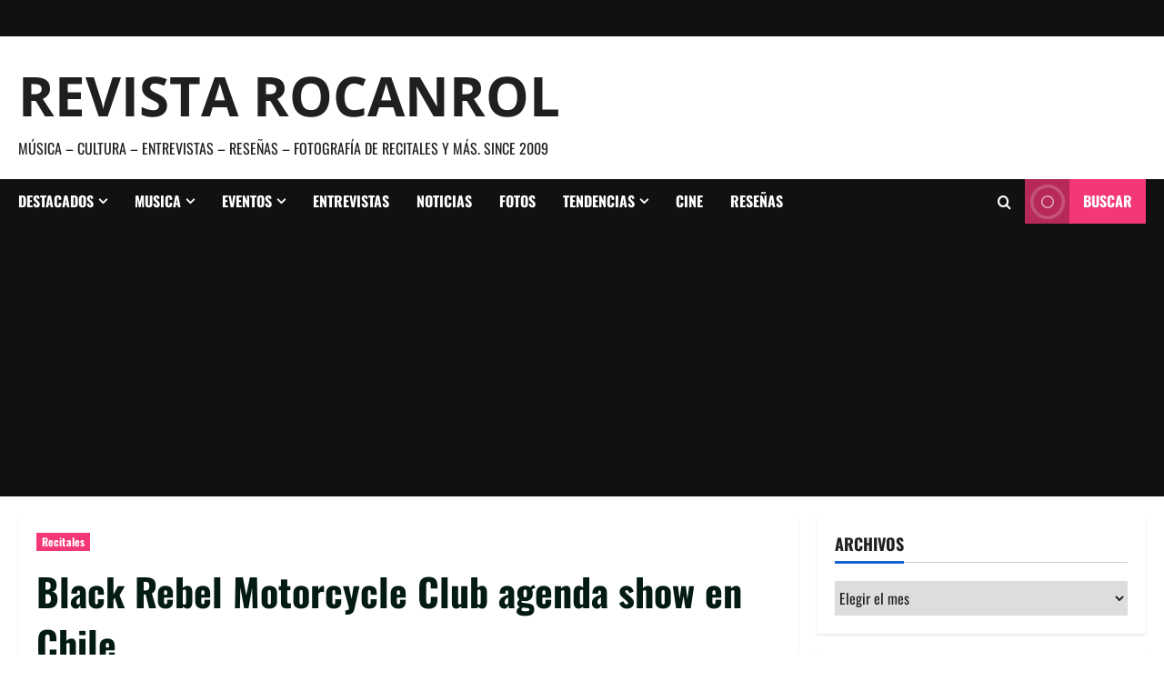

--- FILE ---
content_type: text/html; charset=utf-8
request_url: https://www.google.com/recaptcha/api2/aframe
body_size: 267
content:
<!DOCTYPE HTML><html><head><meta http-equiv="content-type" content="text/html; charset=UTF-8"></head><body><script nonce="kCz8Hb_a5PGJvDwxxgclbA">/** Anti-fraud and anti-abuse applications only. See google.com/recaptcha */ try{var clients={'sodar':'https://pagead2.googlesyndication.com/pagead/sodar?'};window.addEventListener("message",function(a){try{if(a.source===window.parent){var b=JSON.parse(a.data);var c=clients[b['id']];if(c){var d=document.createElement('img');d.src=c+b['params']+'&rc='+(localStorage.getItem("rc::a")?sessionStorage.getItem("rc::b"):"");window.document.body.appendChild(d);sessionStorage.setItem("rc::e",parseInt(sessionStorage.getItem("rc::e")||0)+1);localStorage.setItem("rc::h",'1769067565152');}}}catch(b){}});window.parent.postMessage("_grecaptcha_ready", "*");}catch(b){}</script></body></html>

--- FILE ---
content_type: text/css
request_url: https://www.rocanrol.cl/wp-content/themes/morenews/assets/fonts/css/oswald.css
body_size: -65
content:
@font-face {
  font-family: 'Oswald';
  font-weight: 400;
  font-style: normal;
  src: url('../oswald/oswald-regular.woff2') format('woff2');
  font-display: swap;
}
@font-face {
  font-family: 'Oswald';
  font-weight: 700;
  font-style: normal;
  src: url('../oswald/oswald-700.woff2') format('woff2');
  font-display: swap;
}